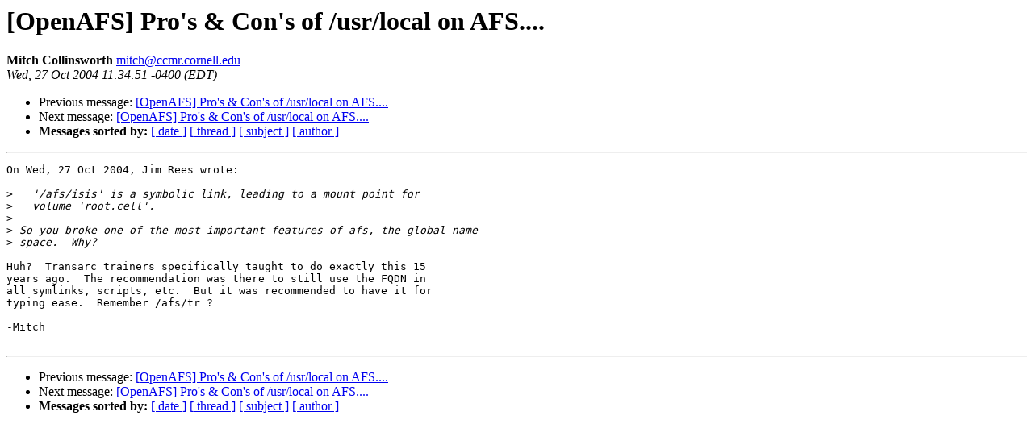

--- FILE ---
content_type: text/html
request_url: http://lists.openafs.org/pipermail/openafs-info/2004-October/015286.html
body_size: 2399
content:
<!DOCTYPE HTML PUBLIC "-//W3C//DTD HTML 3.2//EN">
<HTML>
 <HEAD>
   <TITLE> [OpenAFS] Pro's &amp; Con's of /usr/local on AFS....
   </TITLE>
   <LINK REL="Index" HREF="index.html" >
   <LINK REL="made" HREF="mailto:mitch%40ccmr.cornell.edu">
   <META NAME="robots" CONTENT="index,nofollow">
   
   <LINK REL="Previous"  HREF="015323.html">
   <LINK REL="Next"  HREF="015322.html">
 </HEAD>
 <BODY BGCOLOR="#ffffff">
   <H1>[OpenAFS] Pro's &amp; Con's of /usr/local on AFS....
   </H1>
    <B>Mitch Collinsworth
    </B> 
    <A HREF="mailto:mitch%40ccmr.cornell.edu"
       TITLE="[OpenAFS] Pro's &amp; Con's of /usr/local on AFS....">mitch@ccmr.cornell.edu
       </A><BR>
    <I>Wed, 27 Oct 2004 11:34:51 -0400 (EDT)</I>
    <P><UL>
        <LI> Previous message: <A HREF="015323.html">[OpenAFS] Pro's &amp; Con's of /usr/local on AFS....
</A></li>
        <LI> Next message: <A HREF="015322.html">[OpenAFS] Pro's &amp; Con's of /usr/local on AFS....
</A></li>
         <LI> <B>Messages sorted by:</B> 
              <a href="date.html#15286">[ date ]</a>
              <a href="thread.html#15286">[ thread ]</a>
              <a href="subject.html#15286">[ subject ]</a>
              <a href="author.html#15286">[ author ]</a>
         </LI>
       </UL>
    <HR>  
<!--beginarticle-->
<PRE>On Wed, 27 Oct 2004, Jim Rees wrote:

&gt;<i>   '/afs/isis' is a symbolic link, leading to a mount point for
</I>&gt;<i>   volume 'root.cell'.
</I>&gt;<i>
</I>&gt;<i> So you broke one of the most important features of afs, the global name
</I>&gt;<i> space.  Why?
</I>
Huh?  Transarc trainers specifically taught to do exactly this 15
years ago.  The recommendation was there to still use the FQDN in
all symlinks, scripts, etc.  But it was recommended to have it for
typing ease.  Remember /afs/tr ?

-Mitch

</PRE>
<!--endarticle-->
    <HR>
    <P><UL>
        <!--threads-->
	<LI> Previous message: <A HREF="015323.html">[OpenAFS] Pro's &amp; Con's of /usr/local on AFS....
</A></li>
	<LI> Next message: <A HREF="015322.html">[OpenAFS] Pro's &amp; Con's of /usr/local on AFS....
</A></li>
         <LI> <B>Messages sorted by:</B> 
              <a href="date.html#15286">[ date ]</a>
              <a href="thread.html#15286">[ thread ]</a>
              <a href="subject.html#15286">[ subject ]</a>
              <a href="author.html#15286">[ author ]</a>
         </LI>
       </UL>
</body></html>
